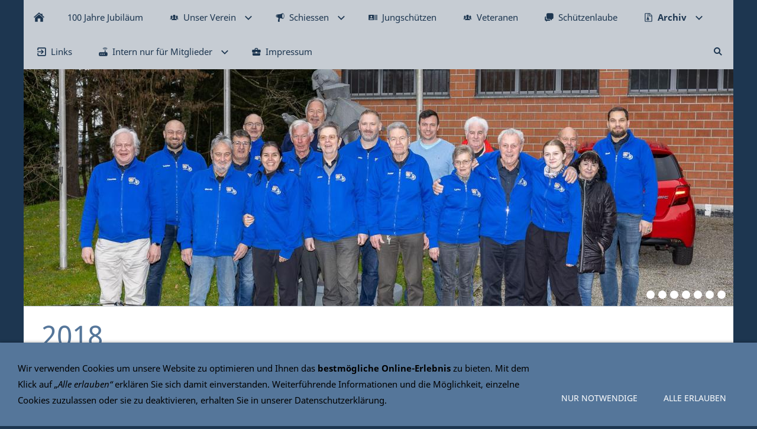

--- FILE ---
content_type: text/html; charset=utf-8
request_url: http://sg-rorschacherberg.ch/archiv/2018/
body_size: 11059
content:
<!DOCTYPE html>

<html class="sqr">
	<head>
		<meta charset="UTF-8">
		<title>2018</title>
		<meta name="viewport" content="width=device-width, initial-scale=1.0, user-scalable=no">
		<link rel="canonical" href="https://www.sg-rorschacherberg.ch/archiv/2018/">
		<meta name="generator" content="SIQUANDO Pro (#9174-9127)">
		<meta name="description" content="Schützen Rorschacherberg, schuetzen rorschacherberg,Schuetzengesellschaft Rorschacherberg,Schuetzen Rorschacherberg, Rorschacherberg,Schuetzen Rorschacherberg,Schuetzengesellschaft Rorschacherberg">
		<meta name="keywords" content="Schuetzengesellschaft Rorschacherberg, Schuetzen Rorschacherberg, Rorschacherbergler Schuetzen, Schuetzenverein Rorschacherberg">
		<meta name="Rorschacherberg" content="Rorschacherberg">
		<meta name="Rorschaerbergler Schuetzen" content="Rorschaerbergler Schuetzen">
		<meta name="Schuetzen Rorschacherberg" content="Schuetzen Rorschacherberg">
		<meta name="Schuetzenverein Rorschacherberg" content="Schuetzenverein Rorschacherberg">

<link rel="stylesheet" href="../../classes/plugins/ngpluginlightbox/css/">
<link rel="stylesheet" href="../../classes/plugins/ngplugintypography/css/">
<link rel="stylesheet" href="../../classes/plugins/ngplugincookiewarning/css/">
<link rel="stylesheet" href="../../classes/plugins/ngpluginlayout/ngpluginlayoutpro/css/">
<link rel="stylesheet" href="../../classes/plugins/ngpluginparagraph/ngpluginparagraphliquidgallery/css/style.css">
		<script src="../../js/jquery.js"></script>
			<script src="../../classes/plugins/ngpluginlightbox/js/lightbox.js"></script>
			<script src="../../classes/plugins/ngplugincookiewarning/js/"></script>
			<script src="../../classes/plugins/ngpluginlayout/styles/riga/js/riga.js"></script>
			<script src="../../classes/plugins/ngpluginparagraph/ngpluginparagraphliquidgallery/js/liquidgallery.js"></script>
			<style>
		<!--
.sqrallwaysfullwidth #ngparaliquidgalleryw7e73061004217833146627120335038 { padding: 0 10px; }
@media (max-width: 1023px) { .sqrmobilefullwidth #ngparaliquidgalleryw7e73061004217833146627120335038 { padding: 0 10px; } }
		-->
		</style>

				
	</head>
	

	<body>	

<div id="maincenterbox">

<nav class="sqrnav">

<a href="#" class="sqrnavhide"><img src="../../images/pictures/header-logos/logo-rorberg-orginal.gif?w=22&amp;h=22" alt="" ></a>
<a href="#" class="sqrnavshow"><img src="../../images/pictures/header-logos/logo-rorberg-orginal.gif?w=22&amp;h=22" alt="" ></a>

<ul>
<li class="sqrnavhome"><a href="../../"><span>Startseite</span></a></li>
<li><a href="../../100-jahre-jubilaeum/"><span>100 Jahre Jubiläum</span></a></li>
<li><a href="../../unser-verein/"><span><svg     width="64" height="64" viewBox="0 0 64.00 64.00" enable-background="new 0 0 64.00 64.00" xml:space="preserve" class="sqpnavicon">
	<path fill="currentColor" d="M 43.2169,41.4879C 46.5904,42.6566 48.7349,45.7892 48.7349,49.3434L 45.3494,49.3434L 15.241,49.3434C 15.241,46.7289 16.3374,44.3073 18.4458,42.753C 20.253,41.4036 22.253,41.1988 24.4217,40.753C 25.2289,40.5843 27.241,40.1987 27.4819,39.2831C 27.7229,38.3675 27.6988,37.3554 27.7108,36.4157C 27.7229,36.1024 27.6145,36.0784 27.3976,35.8374C 26.9638,35.3433 26.5904,34.8012 26.4097,34.1627C 26.1446,33.2108 26.0361,32.2108 25.9397,31.235C 24.8434,31.5362 24.6747,29.3313 24.4819,28.7168C 24.3494,28.2832 23.7229,25.8012 24.8916,26.1506C 24.5301,25.5 24.4096,24.6928 24.3253,23.9699C 24.1325,22.3795 24.0843,20.7289 24.6627,19.2108C 25.8675,16.0904 29.0964,14.5482 32.3133,14.6566C 35.4819,14.753 38.482,16.5121 39.4578,19.6446C 39.9277,21.1506 39.8313,22.8374 39.5903,24.3795C 39.5061,24.9699 39.3856,25.6205 39.0844,26.1506C 40.3373,25.765 39.5301,28.5844 39.3976,28.994C 39.2169,29.5843 39.0844,31.5241 38.0362,31.235C 37.9157,32.4639 37.8554,33.9217 37.2048,35.006C 37.0362,35.2831 36.265,35.9216 36.265,36.2228L 36.3012,37.5964C 36.3373,38.1747 36.3373,38.8253 36.5301,39.3795C 36.735,39.9458 37.7108,40.1506 38.2048,40.3192C 39.8313,40.8855 41.5904,40.9216 43.2169,41.4879 Z M 18.4096,40.006C 17.3253,40.5723 16.3253,41.3554 15.506,42.2591C 15.3373,42.4398 14.7349,43.5602 14.5783,43.5602L 11.6024,43.5602L 5,43.5602C 5,41.1506 6.56626,39.4397 8.67469,38.741C 9.43371,38.488 11.9518,38.259 12.2891,37.3915C 12.506,36.8374 12.3976,36.0784 12.3615,35.488C 11.1566,35.5843 9.46989,35.3434 8.46985,34.6326C 8.20483,34.4519 8.87954,33.5844 9.01202,33.2349C 9.18074,32.7771 9.28916,32.3072 9.36147,31.8253C 9.51807,30.7048 9.46989,29.5723 9.43371,28.4518C 9.37346,26.4879 9.31322,24.3434 10.4217,22.6205C 11.4217,21.0543 13.1928,20.4398 14.9879,20.4398C 17.8916,20.4398 20.1687,21.9217 20.7108,24.8735C 21.0723,26.8012 20.7711,28.753 20.8915,30.6928C 20.9518,31.6807 21.1325,32.6686 21.5421,33.5722C 21.6747,33.8615 22.1807,34.3916 21.8916,34.6085L 21.1084,35.018C 20.4578,35.2711 19.759,35.4157 19.0723,35.5C 18.9036,35.5241 18.1446,35.476 18.0241,35.5964C 17.8554,35.753 17.9759,36.7169 17.9879,36.9337C 18.0241,37.4157 18.1446,37.5723 18.5783,37.741C 19.2771,38.0181 20.9397,38.1386 21.4217,38.753C 21.6747,39.0783 21.5181,39.3073 21.1807,39.3434C 20.3012,39.4277 19.4217,39.5241 18.6024,39.9097L 18.506,39.9578L 18.4096,40.006 Z M 55.2771,38.729C 57.3976,39.4277 58.9759,41.1506 59,43.5722L 49.3373,43.5722C 49.0722,42.6084 48.0964,41.8133 47.3735,41.2228C 46.4096,40.4397 45.3132,39.7531 44.0722,39.5241C 43.6867,39.4519 42.1325,39.6446 42.494,38.8734C 42.7349,38.3554 43.5542,38.3193 44.0481,38.1868C 44.5301,38.0542 45.8192,37.8856 45.9518,37.2952C 45.9879,37.1386 46.0723,35.6204 45.9518,35.6204C 45.2289,35.5964 44.506,35.5 43.8072,35.3314C 43.3493,35.2229 42.8915,35.0783 42.4699,34.8614C 41.7108,34.4759 42.1445,34.247 42.4457,33.5964C 44.1927,29.7169 41.1807,22.9458 46.2892,20.8976C 48.0603,20.1747 50.506,20.2109 52.1567,21.235C 53.9879,22.3675 54.518,24.5723 54.5663,26.5844C 54.6265,29.0061 54.0361,31.8012 55.3494,34.0061C 55.5904,34.4156 55.8072,34.4639 55.3373,34.7409L 54.6988,35.0301C 54.2288,35.1987 53.7469,35.2952 53.253,35.3675C 52.7108,35.4397 52.1325,35.5241 51.6024,35.476C 51.5662,35.9819 51.3735,37.0542 51.7228,37.4759C 52.4216,38.3193 54.3012,38.4156 55.2771,38.729 Z "/>
</svg>Unser Verein</span></a>
<ul>
<li><a href="../../unser-verein/vorstand/"><span><svg     width="64" height="64" viewBox="0 0 64.00 64.00" enable-background="new 0 0 64.00 64.00" xml:space="preserve" class="sqpnavicon">
	<path fill="currentColor" d="M 43.2169,41.4879C 46.5904,42.6566 48.7349,45.7892 48.7349,49.3434L 45.3494,49.3434L 15.241,49.3434C 15.241,46.7289 16.3374,44.3073 18.4458,42.753C 20.253,41.4036 22.253,41.1988 24.4217,40.753C 25.2289,40.5843 27.241,40.1987 27.4819,39.2831C 27.7229,38.3675 27.6988,37.3554 27.7108,36.4157C 27.7229,36.1024 27.6145,36.0784 27.3976,35.8374C 26.9638,35.3433 26.5904,34.8012 26.4097,34.1627C 26.1446,33.2108 26.0361,32.2108 25.9397,31.235C 24.8434,31.5362 24.6747,29.3313 24.4819,28.7168C 24.3494,28.2832 23.7229,25.8012 24.8916,26.1506C 24.5301,25.5 24.4096,24.6928 24.3253,23.9699C 24.1325,22.3795 24.0843,20.7289 24.6627,19.2108C 25.8675,16.0904 29.0964,14.5482 32.3133,14.6566C 35.4819,14.753 38.482,16.5121 39.4578,19.6446C 39.9277,21.1506 39.8313,22.8374 39.5903,24.3795C 39.5061,24.9699 39.3856,25.6205 39.0844,26.1506C 40.3373,25.765 39.5301,28.5844 39.3976,28.994C 39.2169,29.5843 39.0844,31.5241 38.0362,31.235C 37.9157,32.4639 37.8554,33.9217 37.2048,35.006C 37.0362,35.2831 36.265,35.9216 36.265,36.2228L 36.3012,37.5964C 36.3373,38.1747 36.3373,38.8253 36.5301,39.3795C 36.735,39.9458 37.7108,40.1506 38.2048,40.3192C 39.8313,40.8855 41.5904,40.9216 43.2169,41.4879 Z M 18.4096,40.006C 17.3253,40.5723 16.3253,41.3554 15.506,42.2591C 15.3373,42.4398 14.7349,43.5602 14.5783,43.5602L 11.6024,43.5602L 5,43.5602C 5,41.1506 6.56626,39.4397 8.67469,38.741C 9.43371,38.488 11.9518,38.259 12.2891,37.3915C 12.506,36.8374 12.3976,36.0784 12.3615,35.488C 11.1566,35.5843 9.46989,35.3434 8.46985,34.6326C 8.20483,34.4519 8.87954,33.5844 9.01202,33.2349C 9.18074,32.7771 9.28916,32.3072 9.36147,31.8253C 9.51807,30.7048 9.46989,29.5723 9.43371,28.4518C 9.37346,26.4879 9.31322,24.3434 10.4217,22.6205C 11.4217,21.0543 13.1928,20.4398 14.9879,20.4398C 17.8916,20.4398 20.1687,21.9217 20.7108,24.8735C 21.0723,26.8012 20.7711,28.753 20.8915,30.6928C 20.9518,31.6807 21.1325,32.6686 21.5421,33.5722C 21.6747,33.8615 22.1807,34.3916 21.8916,34.6085L 21.1084,35.018C 20.4578,35.2711 19.759,35.4157 19.0723,35.5C 18.9036,35.5241 18.1446,35.476 18.0241,35.5964C 17.8554,35.753 17.9759,36.7169 17.9879,36.9337C 18.0241,37.4157 18.1446,37.5723 18.5783,37.741C 19.2771,38.0181 20.9397,38.1386 21.4217,38.753C 21.6747,39.0783 21.5181,39.3073 21.1807,39.3434C 20.3012,39.4277 19.4217,39.5241 18.6024,39.9097L 18.506,39.9578L 18.4096,40.006 Z M 55.2771,38.729C 57.3976,39.4277 58.9759,41.1506 59,43.5722L 49.3373,43.5722C 49.0722,42.6084 48.0964,41.8133 47.3735,41.2228C 46.4096,40.4397 45.3132,39.7531 44.0722,39.5241C 43.6867,39.4519 42.1325,39.6446 42.494,38.8734C 42.7349,38.3554 43.5542,38.3193 44.0481,38.1868C 44.5301,38.0542 45.8192,37.8856 45.9518,37.2952C 45.9879,37.1386 46.0723,35.6204 45.9518,35.6204C 45.2289,35.5964 44.506,35.5 43.8072,35.3314C 43.3493,35.2229 42.8915,35.0783 42.4699,34.8614C 41.7108,34.4759 42.1445,34.247 42.4457,33.5964C 44.1927,29.7169 41.1807,22.9458 46.2892,20.8976C 48.0603,20.1747 50.506,20.2109 52.1567,21.235C 53.9879,22.3675 54.518,24.5723 54.5663,26.5844C 54.6265,29.0061 54.0361,31.8012 55.3494,34.0061C 55.5904,34.4156 55.8072,34.4639 55.3373,34.7409L 54.6988,35.0301C 54.2288,35.1987 53.7469,35.2952 53.253,35.3675C 52.7108,35.4397 52.1325,35.5241 51.6024,35.476C 51.5662,35.9819 51.3735,37.0542 51.7228,37.4759C 52.4216,38.3193 54.3012,38.4156 55.2771,38.729 Z "/>
</svg>Vorstand/ Vereinsmitglieder</span></a></li>
<li><a href="../../unser-verein/pflichtenhefte/"><span>Pflichtenhefte</span></a></li>
<li><a href="../../unser-verein/statuten/"><span><svg     width="64" height="64" viewBox="0 0 64.00 64.00" enable-background="new 0 0 64.00 64.00" xml:space="preserve" class="sqpnavicon">
	<path fill="currentColor" d="M 32.0027,3.99629C 16.5466,3.99629 4.00257,16.5404 4.00257,31.9964C 4.00257,47.451 16.5466,59.9964 32.0027,59.9964C 47.4573,59.9964 60.0027,47.451 60.0027,31.9964C 60.0027,16.5404 47.4573,3.99629 32.0027,3.99629 Z M 26.4026,45.9964L 12.4026,31.9964L 16.3511,28.0478L 26.4026,38.0721L 47.6542,16.8206L 51.6027,20.7963L 26.4026,45.9964 Z "/>
</svg>Statuten</span></a></li>
<li><a href="../../unser-verein/reglemente-etc_/"><span><svg     width="64" height="64" viewBox="0 0 64.00 64.00" enable-background="new 0 0 64.00 64.00" xml:space="preserve" class="sqpnavicon">
	<path fill="currentColor" d="M 32.0027,3.99629C 16.5466,3.99629 4.00257,16.5404 4.00257,31.9964C 4.00257,47.451 16.5466,59.9964 32.0027,59.9964C 47.4573,59.9964 60.0027,47.451 60.0027,31.9964C 60.0027,16.5404 47.4573,3.99629 32.0027,3.99629 Z M 26.4026,45.9964L 12.4026,31.9964L 16.3511,28.0478L 26.4026,38.0721L 47.6542,16.8206L 51.6027,20.7963L 26.4026,45.9964 Z "/>
</svg>Reglemente etc.</span></a></li>
<li><a href="../../unser-verein/300-_-25_50-meter/"><span><svg     width="64" height="64" viewBox="0 0 64.00 64.00" enable-background="new 0 0 64.00 64.00" xml:space="preserve" class="sqpnavicon">
	<path fill="currentColor" d="M 23.6025,29.1967L 18.0025,29.1967L 18.0025,34.7967L 23.6025,34.7967L 23.6025,29.1967 Z M 34.8026,29.1967L 29.2026,29.1967L 29.2026,34.7967L 34.8026,34.7967L 34.8026,29.1967 Z M 46.0026,29.1967L 40.4026,29.1967L 40.4026,34.7967L 46.0026,34.7967L 46.0026,29.1967 Z M 51.6026,9.59663L 48.8026,9.59663L 48.8026,3.99662L 43.2026,3.99662L 43.2026,9.59663L 20.8025,9.59663L 20.8025,3.99662L 15.2025,3.99662L 15.2025,9.59663L 12.4025,9.59663C 9.2948,9.59663 6.82993,12.1164 6.82993,15.1967L 6.8025,54.3968C 6.8025,57.4757 9.2948,59.9968 12.4025,59.9968L 51.6026,59.9968C 54.6815,59.9968 57.2026,57.4757 57.2026,54.3968L 57.2026,15.1967C 57.2026,12.1164 54.6815,9.59663 51.6026,9.59663 Z M 51.6026,54.3968L 12.4025,54.3968L 12.4025,23.5967L 51.6026,23.5967L 51.6026,54.3968 Z "/>
</svg>Schiessplan mit Jahresmeisterschaft</span></a></li>
<li><a href="../../unser-verein/jahresberichte/"><span>Jahresberichte</span></a></li>
<li><a href="../../unser-verein/anmeldung/"><span><svg     width="64" height="64" viewBox="0 0 64.00 64.00" enable-background="new 0 0 64.00 64.00" xml:space="preserve" class="sqpnavicon">
	<path fill="currentColor" d="M 32.0023,48.1512L 49.3055,58.5967L 44.7144,38.9118L 60.0024,25.6691L 39.8717,23.9603L 32.0023,5.39652L 24.1341,23.9603L 4.00225,25.6691L 19.2903,38.9118L 14.6977,58.5967L 32.0023,48.1512 Z "/>
</svg>Neuanmeldung</span></a></li>
<li><a href="../../unser-verein/bilder-und-resultate/"><span>Bilder </span></a>
<ul>
<li><a href="../../unser-verein/bilder-und-resultate/schuetzenfeste/"><span><svg     width="64" height="64" viewBox="0 0 64.00 64.00" enable-background="new 0 0 64.00 64.00" xml:space="preserve" class="sqpnavicon">
	<path fill="currentColor" d="M 49.9999,5.00006L 13.9996,5.00006C 11.1456,5.00006 8.85674,7.31412 8.85674,10.143L 8.85674,46.1432C 8.85674,48.9708 11.1456,51.2861 13.9996,51.2861L 24.2854,51.2861L 31.9997,59.0004L 39.7141,51.2861L 49.9999,51.2861C 52.8274,51.2861 55.1427,48.9708 55.1427,46.1432L 55.1427,10.143C 55.1427,7.31412 52.8274,5.00006 49.9999,5.00006 Z M 34.5712,46.1432L 29.4283,46.1432L 29.4283,41.0003L 34.5712,41.0003L 34.5712,46.1432 Z M 39.8949,26.2145L 37.5795,28.5799C 35.7288,30.4571 34.5712,32.0002 34.5712,35.8574L 29.4283,35.8574L 29.4283,34.5717C 29.4283,31.7428 30.586,29.1714 32.4366,27.2942L 35.626,24.055C 36.5751,23.1283 37.1426,21.8425 37.1426,20.4287C 37.1426,17.5999 34.8273,15.2858 31.9997,15.2858C 29.1709,15.2858 26.8569,17.5999 26.8569,20.4287L 21.714,20.4287C 21.714,14.7459 26.3169,10.143 31.9997,10.143C 37.6826,10.143 42.2855,14.7459 42.2855,20.4287C 42.2855,22.6914 41.3613,24.7493 39.8949,26.2145 Z "/>
</svg>Schützenfeste</span></a></li>
<li><a href="../../unser-verein/bilder-und-resultate/vereinsausfluege/"><span><svg     width="64" height="64" viewBox="0 0 64.00 64.00" enable-background="new 0 0 64.00 64.00" xml:space="preserve" class="sqpnavicon">
	<path fill="currentColor" d="M 37.143,15.2854C 37.143,12.4566 34.8277,10.1425 32.0001,10.1425L 29.4287,10.1425L 29.4287,7.57106C 29.4287,6.15727 28.271,4.99961 26.8572,4.99961L 16.5714,4.99961C 15.1576,4.99961 14,6.15727 14,7.57106L 14,10.1425L 11.4285,10.1425C 8.59968,10.1425 6.28563,12.4566 6.28563,15.2854L 6.28563,53.8572C 6.28563,56.6848 8.59968,59.0001 11.4285,59.0001L 32.0001,59.0001C 34.8277,59.0001 37.143,56.6848 37.143,53.8572L 57.7146,53.8572L 57.7146,15.2854L 37.143,15.2854 Z M 32.0001,48.7143L 26.8572,48.7143L 26.8572,43.5714L 32.0001,43.5714L 32.0001,48.7143 Z M 32.0001,25.5712L 26.8572,25.5712L 26.8572,20.4283L 32.0001,20.4283L 32.0001,25.5712 Z M 42.2859,48.7143L 37.143,48.7143L 37.143,43.5714L 42.2859,43.5714L 42.2859,48.7143 Z M 42.2859,25.5712L 37.143,25.5712L 37.143,20.4283L 42.2859,20.4283L 42.2859,25.5712 Z M 52.5717,48.7143L 47.4288,48.7143L 47.4288,43.5714L 52.5717,43.5714L 52.5717,48.7143 Z M 52.5717,25.5712L 47.4288,25.5712L 47.4288,20.4283L 52.5717,20.4283L 52.5717,25.5712 Z "/>
</svg>Vereinsausflüge</span></a></li>
</ul>
</li>
<li><a href="../../unser-verein/zum-andenken/"><span>Zum Andenken</span></a></li>
</ul>
</li>
<li><a href="../../schiessen/"><span><svg     width="64" height="64" viewBox="0 0 64.00 64.00" enable-background="new 0 0 64.00 64.00" xml:space="preserve" class="sqpnavicon">
	<path fill="currentColor" d="M 9.68883,23.0261C 9.68883,27.4738 12.1116,31.3431 15.7156,33.4042L 15.3179,33.3199L 14.8116,33.2114L 14.7995,33.2114C 10.629,32.8497 7.26605,29.306 6.39823,24.9185C 5.61474,24.8583 5,24.0386 5,23.002C 5,22.0136 5.56654,21.1819 6.28976,21.0614C 7.01297,15.9506 11.1112,11.9971 16.0652,11.9971L 16.9933,11.9971C 12.7022,13.8051 9.68883,18.0841 9.68883,23.0261 Z M 57.204,12.1176C 58.3732,15.131 59,18.8676 59,22.7489C 59,26.6301 58.3732,30.3546 57.2161,33.368L 56.7942,34.4047C 56.0107,36.1404 55.0706,37.5506 53.9736,38.5752C 52.708,39.7564 51.2737,40.8412 49.791,40.9256L 49.4657,40.9377C 48.5737,40.9377 47.7058,40.7328 46.862,40.323L 45.6447,39.6962C 42.9687,38.5391 35.4835,36.3212 31.771,36.2127C 31.2286,37.1649 30.5656,38.6113 30.3125,39.865C 30.0956,40.9979 29.6254,43.1556 29.4687,47.2538C 29.3121,51.0868 29.5772,54.3051 29.8665,57.0894L 29.963,57.8729C 30.0112,58.5961 29.6375,58.994 28.8419,58.994L 19.5848,58.994C 18.8255,58.994 18.5844,58.5721 18.5603,58.2225L 18.5361,57.427C 18.7411,48.7725 21.429,40.564 21.5857,39.9855C 21.8629,38.9248 22.2969,37.8761 22.5259,36.285C 22.7308,34.8145 19.2714,34.7181 17.7045,33.4042C 14.2571,31.3551 11.9429,27.4618 11.9429,23.0261C 11.9429,18.0841 14.9563,13.8051 19.0545,11.9971L 24.1531,11.9971L 26.5036,11.9729C 33.555,11.5873 40.1964,9.51403 46.1027,6.01849L 46.5366,5.77742L 46.5487,5.77742C 47.4768,5.27121 48.4531,5.00601 49.4535,5.00601C 51.0566,5.00601 52.6116,5.68102 53.9616,6.94664C 55.0464,7.98326 55.9986,9.38142 56.7821,11.1172L 57.204,12.1176 Z M 54.4196,33.3922C 55.5165,30.7886 56.2157,26.9917 56.2157,22.773C 56.2157,18.5301 55.5165,14.7212 54.4076,12.1176C 53.4554,9.91183 52.2259,8.56181 50.8638,8.56181C 49.5138,8.56181 48.2723,9.89977 47.3322,12.1176C 46.2232,14.7212 45.5241,18.5301 45.5241,22.773C 45.5241,26.9917 46.2232,30.7886 47.32,33.3922C 48.2603,35.6341 49.5018,37.406 50.8638,37.406C 52.2259,37.406 53.4795,35.6221 54.4196,33.3922 Z "/>
</svg>Schiessen</span></a>
<ul>
<li><a href="../../schiessen/schiessstand-witen-/"><span><svg     width="64" height="64" viewBox="0 0 64.00 64.00" enable-background="new 0 0 64.00 64.00" xml:space="preserve" class="sqpnavicon">
	<path fill="currentColor" d="M 31.9999,22.1818C 26.5754,22.1818 22.1818,26.5755 22.1818,32C 22.1818,37.4245 26.5754,41.8182 31.9999,41.8182C 37.4245,41.8182 41.8181,37.4245 41.8181,32C 41.8181,26.5755 37.4245,22.1818 31.9999,22.1818 Z M 53.9424,29.5455C 52.8157,19.3103 44.6897,11.1854 34.4545,10.0566L 34.4545,5L 29.5454,5L 29.5454,10.0566C 19.3102,11.1854 11.1854,19.3103 10.0565,29.5455L 4.99994,29.5455L 4.99994,34.4545L 10.0565,34.4545C 11.1854,44.6897 19.3102,52.8158 29.5454,53.9424L 29.5454,59L 34.4545,59L 34.4545,53.9424C 44.6897,52.8158 52.8157,44.6897 53.9424,34.4545L 58.9999,34.4545L 58.9999,29.5455L 53.9424,29.5455 Z M 31.9999,49.1818C 22.5006,49.1818 14.8181,41.4993 14.8181,32C 14.8181,22.5007 22.5006,14.8182 31.9999,14.8182C 41.4992,14.8182 49.1818,22.5007 49.1818,32C 49.1818,41.4993 41.4992,49.1818 31.9999,49.1818 Z "/>
</svg>Schiessstand Witen </span></a></li>
<li><a href="../../schiessen/jahresprogramm/"><span>Jahresprogramm</span></a></li>
<li><a href="../../schiessen/vereinscup/"><span>Vereinscup</span></a></li>
<li><a href="../../schiessen/obligatorisches-programm/"><span><svg     width="64" height="64" viewBox="0 0 64.00 64.00" enable-background="new 0 0 64.00 64.00" xml:space="preserve" class="sqpnavicon">
	<path fill="currentColor" d="M 31.9736,5.00008C 46.9027,5.00008 59,17.0961 59,32.0001C 59,46.9027 46.9027,59.0001 31.9736,59.0001C 17.0696,59.0001 5,46.9027 5,32.0001C 5,17.0961 17.0696,5.00008 31.9736,5.00008 Z M 32,53.6C 43.9338,53.6 53.6,43.9338 53.6,32.0001C 53.6,20.0663 43.9338,10.4001 32,10.4001C 20.0663,10.4001 10.4001,20.0663 10.4001,32.0001C 10.4001,43.9338 20.0663,53.6 32,53.6 Z M 33.35,18.5001L 33.35,32.675L 45.5,39.8838L 43.475,43.2061L 29.3,34.7L 29.3,18.5001L 33.35,18.5001 Z "/>
</svg>Obligatorisches Programm</span></a></li>
<li><a href="../../schiessen/feldschiessen/"><span><svg     width="64" height="64" viewBox="0 0 64.00 64.00" enable-background="new 0 0 64.00 64.00" xml:space="preserve" class="sqpnavicon">
	<path fill="currentColor" d="M 31.9726,3.99629C 16.5166,3.99629 4.00005,16.5404 4.00005,31.9964C 4.00005,47.451 16.5166,59.9964 31.9726,59.9964C 47.4546,59.9964 59.9999,47.451 59.9999,31.9964C 59.9999,16.5404 47.4546,3.99629 31.9726,3.99629 Z M 51.3757,20.7963L 43.1179,20.7963C 42.2211,17.2963 40.9306,13.9358 39.2515,10.8281C 44.4031,12.5917 48.6879,16.1766 51.3757,20.7963 Z M 32,9.70833C 34.3243,13.0689 36.1454,16.7917 37.3485,20.7963L 26.6515,20.7963C 27.856,16.7917 29.6757,13.0689 32,9.70833 Z M 10.3275,37.5964C 9.88031,35.8027 9.60004,33.927 9.60004,31.9964C 9.60004,30.0646 9.88031,28.1887 10.3275,26.3964L 19.7923,26.3964C 19.5683,28.2449 19.4,30.0918 19.4,31.9964C 19.4,33.8995 19.5683,35.7479 19.7923,37.5964L 10.3275,37.5964 Z M 12.6243,43.1964L 20.8834,43.1964C 21.7803,46.6964 23.0683,50.057 24.7485,53.1658C 19.5954,51.3995 15.312,47.8449 12.6243,43.1964 Z M 20.8834,20.7963L 12.6243,20.7963C 15.312,16.1478 19.5954,12.5917 24.7485,10.8281C 23.0683,13.9358 21.7803,17.2963 20.8834,20.7963 Z M 32,54.2844C 29.6757,50.9239 27.856,47.1995 26.6515,43.1964L 37.3485,43.1964C 36.1454,47.1995 34.3243,50.9239 32,54.2844 Z M 38.5515,37.5964L 25.4485,37.5964C 25.1954,35.7479 25,33.8995 25,31.9964C 25,30.0918 25.1954,28.2161 25.4485,26.3964L 38.5515,26.3964C 38.8031,28.2161 39,30.0918 39,31.9964C 39,33.8995 38.8031,35.7479 38.5515,37.5964 Z M 39.2515,53.1658C 40.9306,50.057 42.2211,46.6964 43.1179,43.1964L 51.3757,43.1964C 48.6879,47.8175 44.4031,51.3995 39.2515,53.1658 Z M 44.2063,37.5964C 44.4306,35.7479 44.6,33.8995 44.6,31.9964C 44.6,30.0918 44.4306,28.2449 44.2063,26.3964L 53.6725,26.3964C 54.121,28.1887 54.4,30.0646 54.4,31.9964C 54.4,33.927 54.121,35.8027 53.6725,37.5964L 44.2063,37.5964 Z "/>
</svg>Feldschiessen</span></a></li>
<li><a href="../../schiessen/oktoberfestschiessen/"><span><svg     width="64" height="64" viewBox="0 0 64.00 64.00" enable-background="new 0 0 64.00 64.00" xml:space="preserve" class="sqpnavicon">
	<path fill="currentColor" d="M 54.4018,3.99573L 9.60166,3.99573C 6.52138,3.99573 4.02908,6.51546 4.02908,9.59574L 4.00165,59.9959L 15.2017,48.7958L 54.4018,48.7958C 57.4807,48.7958 60.0018,46.2747 60.0018,43.1958L 60.0018,9.59574C 60.0018,6.51546 57.4807,3.99573 54.4018,3.99573 Z M 34.8017,29.1958L 29.2017,29.1958L 29.2017,12.3957L 34.8017,12.3957L 34.8017,29.1958 Z M 34.8017,40.3958L 29.2017,40.3958L 29.2017,34.7958L 34.8017,34.7958L 34.8017,40.3958 Z "/>
</svg>Oktoberfestschiessen</span></a></li>
<li><a href="../../schiessen/freundschaftsschiessen/"><span><svg     width="64" height="64" viewBox="0 0 64.00 64.00" enable-background="new 0 0 64.00 64.00" xml:space="preserve" class="sqpnavicon">
	<path fill="currentColor" d="M 32.0027,60L 27.9421,55.9737C 13.5223,41.7188 4.00257,32.3219 4.00257,20.785C 4.00257,11.385 10.7783,3.99986 19.4026,3.99986C 24.2752,3.99986 28.9512,6.47213 32.0027,10.3777C 35.0541,6.47213 39.7301,3.99986 44.6027,3.99986C 53.227,3.99986 60.0027,11.385 60.0027,20.785C 60.0027,32.3219 50.4816,41.7188 36.0632,56.0033L 32.0027,60 Z "/>
</svg>Freundschaftsschiessen</span></a></li>
<li><a href="../../schiessen/stossschiessen/"><span><svg     width="64" height="64" viewBox="0 0 64.00 64.00" enable-background="new 0 0 64.00 64.00" xml:space="preserve" class="sqpnavicon">
	<path fill="currentColor" fill-opacity="1" stroke-width="1.33333" stroke-linejoin="miter" d="M 57.7011,63L 44.6634,49.9586L 40.4545,61.1212L 31.0606,31.0606L 61.1212,40.4546L 49.9586,44.6231L 63,57.6646L 57.7011,63 Z M 31.0606,6.63637C 17.6082,6.63637 6.63636,17.6081 6.63636,31.0606C 6.63636,44.513 17.6082,55.4849 31.0606,55.4849C 31.6239,55.4849 32.1871,55.4481 32.7523,55.4115L 34.4806,60.8937C 33.3504,61.0478 32.2257,61.1212 31.0606,61.1212C 14.4524,61.1212 0.999999,47.6688 0.999999,31.0606C 0.999999,14.4525 14.4524,1 31.0606,1L 31.0606,1C 47.6687,1 61.1212,14.4525 61.1212,31.0606C 61.1212,32.2257 61.0479,33.3504 60.9341,34.4806L 55.448,32.7523C 55.4849,32.1871 55.5217,31.6239 55.5217,31.0606C 55.4849,17.6081 44.5131,6.63637 31.0606,6.63637M 31.0606,17.9091C 23.8078,17.9091 17.9091,23.8077 17.9091,31.0606C 17.9091,37.6731 22.8317,43.1993 29.2203,44.102L 31.0606,49.8485L 31.0221,49.8485C 20.652,49.8485 12.2727,41.4307 12.2727,31.0606C 12.2727,20.6886 20.6888,12.2727 31.0606,12.2727L 31.0606,12.2727C 41.4308,12.2727 49.8485,20.6521 49.8485,31.0221L 49.8485,31.0606L 44.102,29.2203C 43.1995,22.8319 37.6731,17.9091 31.0606,17.9091"/>
</svg>Stossschiessen</span></a></li>
<li><a href="../../schiessen/auswaertige-schiessen/"><span>Auswärtige Schiessen</span></a></li>
<li><a href="../../schiessen/kantonal-graubuenden/"><span>Kantonal Schützenfeste</span></a>
<ul>
<li><a href="../../schiessen/kantonal-graubuenden/2025-tessin/"><span>2025 Tessin</span></a></li>
<li><a href="../../schiessen/kantonal-graubuenden/st_-galler/"><span>2025 St. Galler</span></a></li>
</ul>
</li>
<li><a href="../../schiessen/endschiessen/"><span>Endschiessen</span></a></li>
</ul>
</li>
<li><a href="../../jungschuetzen/"><span><svg     width="64" height="64" viewBox="0 0 64.00 64.00" enable-background="new 0 0 64.00 64.00" xml:space="preserve" class="sqpnavicon">
	<path fill="currentColor" d="M 54.0909,14.8181L 54.0909,49.1817L 58.9999,49.1817L 58.9999,14.8181L 54.0909,14.8181 Z M 44.2727,49.1817L 49.1818,49.1817L 49.1818,14.8181L 44.2727,14.8181L 44.2727,49.1817 Z M 36.909,14.8181L 7.45449,14.8181C 6.10497,14.8181 4.99994,15.9231 4.99994,17.2726L 4.99994,46.7272C 4.99994,48.0767 6.10497,49.1817 7.45449,49.1817L 36.909,49.1817C 38.2586,49.1817 39.3636,48.0767 39.3636,46.7272L 39.3636,17.2726C 39.3636,15.9231 38.2586,14.8181 36.909,14.8181 Z M 22.1818,21.5681C 25.2259,21.5681 27.7045,24.0467 27.7045,27.0908C 27.7045,30.135 25.2259,32.6135 22.1818,32.6135C 19.1376,32.6135 16.659,30.135 16.659,27.0908C 16.659,24.0467 19.1376,21.5681 22.1818,21.5681 Z M 33.2272,44.2726L 11.1363,44.2726L 11.1363,42.4317C 11.1363,38.7499 18.4999,36.909 22.1818,36.909C 25.8636,36.909 33.2272,38.7499 33.2272,42.4317L 33.2272,44.2726 Z "/>
</svg>Jungschützen</span></a></li>
<li><a href="../../veteranen/"><span><svg     width="64" height="64" viewBox="0 0 64.00 64.00" enable-background="new 0 0 64.00 64.00" xml:space="preserve" class="sqpnavicon">
	<path fill="currentColor" d="M 43.2169,41.4879C 46.5904,42.6566 48.7349,45.7892 48.7349,49.3434L 45.3494,49.3434L 15.241,49.3434C 15.241,46.7289 16.3374,44.3073 18.4458,42.753C 20.253,41.4036 22.253,41.1988 24.4217,40.753C 25.2289,40.5843 27.241,40.1987 27.4819,39.2831C 27.7229,38.3675 27.6988,37.3554 27.7108,36.4157C 27.7229,36.1024 27.6145,36.0784 27.3976,35.8374C 26.9638,35.3433 26.5904,34.8012 26.4097,34.1627C 26.1446,33.2108 26.0361,32.2108 25.9397,31.235C 24.8434,31.5362 24.6747,29.3313 24.4819,28.7168C 24.3494,28.2832 23.7229,25.8012 24.8916,26.1506C 24.5301,25.5 24.4096,24.6928 24.3253,23.9699C 24.1325,22.3795 24.0843,20.7289 24.6627,19.2108C 25.8675,16.0904 29.0964,14.5482 32.3133,14.6566C 35.4819,14.753 38.482,16.5121 39.4578,19.6446C 39.9277,21.1506 39.8313,22.8374 39.5903,24.3795C 39.5061,24.9699 39.3856,25.6205 39.0844,26.1506C 40.3373,25.765 39.5301,28.5844 39.3976,28.994C 39.2169,29.5843 39.0844,31.5241 38.0362,31.235C 37.9157,32.4639 37.8554,33.9217 37.2048,35.006C 37.0362,35.2831 36.265,35.9216 36.265,36.2228L 36.3012,37.5964C 36.3373,38.1747 36.3373,38.8253 36.5301,39.3795C 36.735,39.9458 37.7108,40.1506 38.2048,40.3192C 39.8313,40.8855 41.5904,40.9216 43.2169,41.4879 Z M 18.4096,40.006C 17.3253,40.5723 16.3253,41.3554 15.506,42.2591C 15.3373,42.4398 14.7349,43.5602 14.5783,43.5602L 11.6024,43.5602L 5,43.5602C 5,41.1506 6.56626,39.4397 8.67469,38.741C 9.43371,38.488 11.9518,38.259 12.2891,37.3915C 12.506,36.8374 12.3976,36.0784 12.3615,35.488C 11.1566,35.5843 9.46989,35.3434 8.46985,34.6326C 8.20483,34.4519 8.87954,33.5844 9.01202,33.2349C 9.18074,32.7771 9.28916,32.3072 9.36147,31.8253C 9.51807,30.7048 9.46989,29.5723 9.43371,28.4518C 9.37346,26.4879 9.31322,24.3434 10.4217,22.6205C 11.4217,21.0543 13.1928,20.4398 14.9879,20.4398C 17.8916,20.4398 20.1687,21.9217 20.7108,24.8735C 21.0723,26.8012 20.7711,28.753 20.8915,30.6928C 20.9518,31.6807 21.1325,32.6686 21.5421,33.5722C 21.6747,33.8615 22.1807,34.3916 21.8916,34.6085L 21.1084,35.018C 20.4578,35.2711 19.759,35.4157 19.0723,35.5C 18.9036,35.5241 18.1446,35.476 18.0241,35.5964C 17.8554,35.753 17.9759,36.7169 17.9879,36.9337C 18.0241,37.4157 18.1446,37.5723 18.5783,37.741C 19.2771,38.0181 20.9397,38.1386 21.4217,38.753C 21.6747,39.0783 21.5181,39.3073 21.1807,39.3434C 20.3012,39.4277 19.4217,39.5241 18.6024,39.9097L 18.506,39.9578L 18.4096,40.006 Z M 55.2771,38.729C 57.3976,39.4277 58.9759,41.1506 59,43.5722L 49.3373,43.5722C 49.0722,42.6084 48.0964,41.8133 47.3735,41.2228C 46.4096,40.4397 45.3132,39.7531 44.0722,39.5241C 43.6867,39.4519 42.1325,39.6446 42.494,38.8734C 42.7349,38.3554 43.5542,38.3193 44.0481,38.1868C 44.5301,38.0542 45.8192,37.8856 45.9518,37.2952C 45.9879,37.1386 46.0723,35.6204 45.9518,35.6204C 45.2289,35.5964 44.506,35.5 43.8072,35.3314C 43.3493,35.2229 42.8915,35.0783 42.4699,34.8614C 41.7108,34.4759 42.1445,34.247 42.4457,33.5964C 44.1927,29.7169 41.1807,22.9458 46.2892,20.8976C 48.0603,20.1747 50.506,20.2109 52.1567,21.235C 53.9879,22.3675 54.518,24.5723 54.5663,26.5844C 54.6265,29.0061 54.0361,31.8012 55.3494,34.0061C 55.5904,34.4156 55.8072,34.4639 55.3373,34.7409L 54.6988,35.0301C 54.2288,35.1987 53.7469,35.2952 53.253,35.3675C 52.7108,35.4397 52.1325,35.5241 51.6024,35.476C 51.5662,35.9819 51.3735,37.0542 51.7228,37.4759C 52.4216,38.3193 54.3012,38.4156 55.2771,38.729 Z "/>
</svg>Veteranen</span></a></li>
<li><a href="../../schuetzenlaube/"><span><svg     width="64" height="64" viewBox="0 0 64.00 64.00" enable-background="new 0 0 64.00 64.00" xml:space="preserve" class="sqpnavicon">
	<path fill="currentColor" d="M 36.9456,46.2139L 40.3077,48.6154C 39.7236,51.2894 36.5562,52.7692 33.5706,52.7692L 21.9139,52.7692C 20.8885,52.7692 20.4471,52.9769 20.2005,53.1586L 13.3077,59L 13.3077,52.7692L 11.1919,52.7692C 7.77788,52.7692 5,50.7443 5,47.4991L 5,30.7668C 5,27.5216 7.58316,24.8606 10.9971,24.8606L 11.2308,24.8606L 11.2308,37.9452C 11.2308,42.2419 15.099,45.6298 19.6034,45.6298L 34.674,45.6298C 36.0111,45.6298 36.6082,45.9803 36.9456,46.2139 Z M 50.8221,5C 55.3394,5 59,8.47882 59,12.7625L 59,34.6091C 59,38.8927 55.3394,42.3846 50.8221,42.3846L 48.6154,42.3846L 48.6154,50.6923L 38.9187,42.9298C 38.5942,42.6831 37.9971,42.3846 36.6471,42.3846L 23.5236,42.3846C 19.0192,42.3846 15.3846,38.8927 15.3846,34.5962L 15.3846,21.8101L 15.3846,12.7625C 15.3846,8.47882 18.1106,5 22.6149,5L 50.8221,5 Z "/>
</svg>Schützenlaube</span></a></li>
<li><a href="../"><span><svg     width="64" height="64" viewBox="0 0 64.00 64.00" enable-background="new 0 0 64.00 64.00" xml:space="preserve" class="sqpnavicon">
	<path fill="currentColor" d="M 28.1429,16.5714L 28.1429,12.7143L 24.2857,12.7143L 24.2857,16.5714L 28.1429,16.5714 Z M 32,20.4286L 32,16.5714L 28.1429,16.5714L 28.1429,20.4286L 32,20.4286 Z M 28.1429,24.2857L 28.1429,20.4286L 24.2857,20.4286L 24.2857,24.2857L 28.1429,24.2857 Z M 32,28.1429L 32,24.2857L 28.1429,24.2857L 28.1429,28.1429L 32,28.1429 Z M 53.0938,16.4509C 53.6563,17.0134 54.1384,17.7768 54.5402,18.7411C 54.942,19.7054 55.1429,20.5893 55.1429,21.3929L 55.1429,56.1071C 55.1429,56.9107 54.8616,57.5937 54.2991,58.1563C 53.7366,58.7188 53.0536,59 52.25,59L 11.75,59C 10.9464,59 10.2634,58.7188 9.70089,58.1563C 9.1384,57.5937 8.85714,56.9107 8.85714,56.1071L 8.85714,7.89286C 8.85714,7.08929 9.1384,6.40625 9.70089,5.84375C 10.2634,5.28125 10.9464,5 11.75,5L 38.75,5C 39.5536,5 40.4375,5.20089 41.4018,5.60268C 42.3661,6.00447 43.1295,6.48661 43.692,7.04911L 53.0938,16.4509 Z M 39.7143,9.09822L 39.7143,20.4286L 51.0446,20.4286C 50.8437,19.846 50.6228,19.4342 50.3817,19.1931L 40.9498,9.76117C 40.7087,9.52009 40.2969,9.2991 39.7143,9.09822 Z M 51.2857,55.1429L 51.2857,24.2857L 38.75,24.2857C 37.9464,24.2857 37.2634,24.0045 36.7009,23.442C 36.1384,22.8795 35.8571,22.1964 35.8571,21.3929L 35.8571,8.85715L 32,8.85715L 32,12.7143L 28.1429,12.7143L 28.1429,8.85715L 12.7143,8.85715L 12.7143,55.1429L 51.2857,55.1429 Z M 32.3917,33.4163L 35.6161,43.933C 35.7768,44.4754 35.8571,44.9978 35.8571,45.5C 35.8571,47.1674 35.1289,48.5486 33.6724,49.6434C 32.216,50.7383 30.3728,51.2857 28.1429,51.2857C 25.9129,51.2857 24.0697,50.7383 22.6133,49.6434C 21.1568,48.5486 20.4286,47.1674 20.4286,45.5C 20.4286,44.9978 20.5089,44.4754 20.6696,43.933C 21.0915,42.6674 22.2969,38.6897 24.2857,32L 24.2857,28.1429L 28.1429,28.1429L 28.1429,32L 30.5234,32C 30.9654,32 31.3572,32.1306 31.6987,32.3917C 32.0402,32.6529 32.2712,32.9944 32.3917,33.4163 Z M 28.1429,47.4286C 29.2076,47.4286 30.1166,47.2377 30.87,46.856C 31.6233,46.4743 32,46.0223 32,45.5C 32,44.9777 31.6233,44.5257 30.87,44.144C 30.1166,43.7623 29.2076,43.5714 28.1429,43.5714C 27.0781,43.5714 26.1691,43.7623 25.4157,44.144C 24.6624,44.5257 24.2857,44.9777 24.2857,45.5C 24.2857,46.0223 24.6624,46.4743 25.4157,46.856C 26.1691,47.2377 27.0781,47.4286 28.1429,47.4286 Z "/>
</svg>Archiv</span></a>
<ul>
<li><a href="../2025/"><span>2025</span></a>
<ul>
<li><a href="../2025/oktoberfestschiessen/"><span>Oktoberfestschiessen</span></a></li>
<li><a href="../2025/freundschftsschiessen/"><span>Freundschftsschiessen</span></a></li>
<li><a href="../2025/kantonalschuetzenfeste/"><span>Kantonalschützenfeste</span></a></li>
</ul>
</li>
<li><a href="../2024/"><span>2024</span></a>
<ul>
<li><a href="../2024/hv/"><span>HV</span></a></li>
<li><a href="../2024/freundschaftsschiessen/"><span>Freundschaftsschiessen</span></a></li>
<li><a href="../2024/feldschiessen/"><span>Feldschiessen</span></a></li>
<li><a href="../2024/kantonal-graubuenden/"><span>Kantonal Graubünden</span></a></li>
<li><a href="../2024/oktoberfestschiessen/"><span>Oktoberfestschiessen</span></a></li>
<li><a href="../2024/endschiessen/"><span>Endschiessen Absenden</span></a></li>
</ul>
</li>
<li><a href="../bilder-2023/"><span>2023</span></a></li>
<li><a href="../absenden/"><span>2022 </span></a></li>
<li><a href="../2021/"><span>2021</span></a></li>
<li><a href="../2020/"><span>2020</span></a></li>
<li><a href="../2019/"><span>2019</span></a></li>
<li class="active"><a href="./"><span>2018</span></a></li>
<li><a href="../2017/"><span>2017</span></a></li>
<li><a href="../2016/"><span>2016</span></a></li>
<li><a href="../2015/"><span>2015</span></a>
<ul>
<li><a href="../2015/diverse-bilder/"><span>2015 Apero neue Schützenstube</span></a></li>
</ul>
</li>
<li><a href="../2008/"><span>2008</span></a></li>
<li><a href="../2007/"><span>2007</span></a></li>
<li><a href="../2006/"><span>2006</span></a></li>
<li><a href="../nostalgie/"><span><svg     width="64" height="64" viewBox="0 0 64.00 64.00" enable-background="new 0 0 64.00 64.00" xml:space="preserve" class="sqpnavicon">
	<path fill="currentColor" d="M 31.9736,5.00004C 17.0696,5.00004 5.00004,17.0961 5.00004,32C 5.00004,46.9027 17.0696,59 31.9736,59C 46.9027,59 59,46.9027 59,32C 59,17.0961 46.9027,5.00004 31.9736,5.00004 Z M 32,53.6C 20.0663,53.6 10.4,43.9338 10.4,32C 10.4,20.0663 20.0663,10.4 32,10.4C 43.9337,10.4 53.6,20.0663 53.6,32C 53.6,43.9338 43.9337,53.6 32,53.6 Z M 41.45,29.3C 43.6913,29.3 45.5,27.4913 45.5,25.25C 45.5,23.0088 43.6913,21.2 41.45,21.2C 39.2087,21.2 37.4,23.0088 37.4,25.25C 37.4,27.4913 39.2087,29.3 41.45,29.3 Z M 22.55,29.3C 24.7913,29.3 26.6,27.4913 26.6,25.25C 26.6,23.0088 24.7913,21.2 22.55,21.2C 20.3087,21.2 18.5,23.0088 18.5,25.25C 18.5,27.4913 20.3087,29.3 22.55,29.3 Z M 32,46.85C 38.2913,46.85 43.6384,42.9081 45.7954,37.4L 18.2033,37.4C 20.3628,42.9081 25.7087,46.85 32,46.85 Z "/>
</svg>Nostalgie</span></a></li>
</ul>
</li>
<li><a href="../../links-/"><span><svg     width="64" height="64" viewBox="0 0 64.00 64.00" enable-background="new 0 0 64.00 64.00" xml:space="preserve" class="sqpnavicon">
	<path fill="currentColor" d="M 26.2694,42.7694L 30.5,47L 45.5,32L 30.5,17L 26.2694,21.2306L 34.0097,29L 5,29L 5,35L 34.0097,35L 26.2694,42.7694 Z M 53,5L 11,5C 7.67032,5 5,7.69971 5,11L 5,23L 11,23L 11,11L 53,11L 53,53L 11,53L 11,41L 5,41L 5,53C 5,56.2988 7.67032,59 11,59L 53,59C 56.2988,59 59,56.2988 59,53L 59,11C 59,7.69971 56.2988,5 53,5 Z "/>
</svg>Links </span></a></li>
<li><a href="../../intern/"><span><svg     width="64" height="64" viewBox="0 0 64.00 64.00" enable-background="new 0 0 64.00 64.00" xml:space="preserve" class="sqpnavicon">
	<path fill="currentColor" d="M 56.6007,13.6996L 59.0001,11.3002C 54.7989,7.10048 49.3995,4.99989 44.0001,4.99989C 38.6007,4.99989 33.1998,7.10048 29.0001,11.3002L 31.3995,13.6996C 35.0001,10.3993 39.5001,8.60048 44.0001,8.60048C 48.5001,8.60048 53.0001,10.3993 56.6007,13.6996 Z M 53.8995,16.1005C 51.2012,13.3993 47.6007,11.8993 44.0001,11.8993C 40.3995,11.8993 36.7989,13.3993 34.1007,16.1005L 36.5001,18.4999C 38.6007,16.3993 41.2989,15.4999 44.0001,15.4999C 46.7012,15.4999 49.3995,16.3993 51.5001,18.4999L 53.8995,16.1005 Z M 53.0001,34.9999L 47.0001,34.9999L 47.0001,22.9999L 41.0001,22.9999L 41.0001,34.9999L 11.0001,34.9999C 7.69978,34.9999 5.00007,37.7011 5.00007,40.9999L 5.00007,52.9999C 5.00007,56.2987 7.69978,58.9999 11.0001,58.9999L 53.0001,58.9999C 56.2989,58.9999 59.0001,56.2987 59.0001,52.9999L 59.0001,40.9999C 59.0001,37.7011 56.2989,34.9999 53.0001,34.9999 Z M 20.0001,49.9999L 14.0001,49.9999L 14.0001,43.9999L 20.0001,43.9999L 20.0001,49.9999 Z M 30.5001,49.9999L 24.5001,49.9999L 24.5001,43.9999L 30.5001,43.9999L 30.5001,49.9999 Z M 41.0001,49.9999L 35.0001,49.9999L 35.0001,43.9999L 41.0001,43.9999L 41.0001,49.9999 Z "/>
</svg>Intern nur für Mitglieder</span></a>
<ul>
<li><a href="../../intern/jahresberichte/"><span>Mitgliederliste</span></a></li>
<li><a href="../../intern/protokolle/"><span>Protokolle HV</span></a></li>
</ul>
</li>
<li><a href="../../impressum/"><span><svg     width="64" height="64" viewBox="0 0 64.00 64.00" enable-background="new 0 0 64.00 64.00" xml:space="preserve" class="sqpnavicon">
	<path fill="currentColor" d="M 26.6001,42.7999L 26.6001,40.0999L 7.72656,40.0999L 7.70011,50.8999C 7.70011,53.8952 10.1034,56.2999 13.1001,56.2999L 50.9001,56.2999C 53.8955,56.2999 56.3001,53.8952 56.3001,50.8999L 56.3001,40.0999L 37.4001,40.0999L 37.4001,42.7999L 26.6001,42.7999 Z M 53.6001,18.4999L 42.7737,18.4999L 42.7737,13.0999L 37.3737,7.69986L 26.5737,7.69986L 21.1737,13.0999L 21.1737,18.4999L 10.4001,18.4999C 7.42984,18.4999 5.00011,20.9296 5.00011,23.8999L 5.00011,31.9999C 5.00011,34.9952 7.40339,37.3998 10.4001,37.3998L 26.6001,37.3998L 26.6001,31.9999L 37.4001,31.9999L 37.4001,37.3998L 53.6001,37.3998C 56.569,37.3998 59.0001,34.9688 59.0001,31.9999L 59.0001,23.8999C 59.0001,20.9296 56.569,18.4999 53.6001,18.4999 Z M 37.4001,18.4999L 26.6001,18.4999L 26.6001,13.0999L 37.4001,13.0999L 37.4001,18.4999 Z "/>
</svg>Impressum</span></a></li>

<li class="sqrnavsearch"><a href="#"><span>Suchen</span></a>
<ul><li>
<form action="../../common/special/search.html"  >
	<input type="text" name="criteria">
</form>
</li></ul></li></ul>
</nav>

<div class="sqreyecatcher">
<div class="sqreyecatcherstage" data-fadeeffect="right" data-autoprogress="5">
<img src="../../images/pictures/2025/vereinsmitglieder-fotos/mitglieder-gruppe-sgrb-2025--_3_.jpg?w=1200&amp;r=1" alt="">
</div>
<div class="sqreyecatchernav" style="width: 140px">
<a href="../../images/pictures/2025/vereinsmitglieder-fotos/mitglieder-gruppe-sgrb-2025--_3_.jpg?w=1200&amp;r=1"></a>
<a href="../../images/pictures/2025/kantonal-tessin/2025-kantonal-tessin-beschriftet.jpg?w=1200&amp;r=1"></a>
<a href="../../images/pictures/schiessstand/Schiessstand%20oben%201.jpg?w=1200&amp;r=1"></a>
<a href="../../images/pictures/header-logos/haeder-2021.bmp?w=1200&amp;r=1"></a>
<a href="../../images/pictures/schiessstand/2016%20Schiessanlage%20Witen%20%282%29.JPG?w=1200&amp;r=1"></a>
<a href="../../images/pictures/schiessstand/2016%20Schiessanlage%20Witen%20%2816%29.JPG?w=1200&amp;r=1"></a>
<a href="../../images/pictures/schuetzenlaube/schuezenstube-_3_.jpg?w=1200&amp;r=1"></a>
</div>
</div>


<div id="maincontainer">



<div id="main">


	<div class="" id="content">
	
		<div class="sqrallwaysboxed" >
		<h1>2018</h1>
			<p class="breadcrumbs">Sie sind hier: <a href="../../">Startseite</a> » <a href="../">Archiv</a> » <a href="./">2018</a></p>
		</div>
			



<div class="sqrallwaysfullwidth " >


<a class="ngpar" id="ngparw7e73061004217833146627120335038"></a>
<h2 class="sqrallwaysboxed">2018 Absenden</h2><div class="paragraph" style="margin-bottom:30px;"><div class="ngparaliquidgallery" id="ngparaliquidgalleryw7e73061004217833146627120335038" data-sqrgutter="10" data-sqrsize="200" data-sqrcaptions="true">
<ul>
<li style="top:9999px">
<a href="../../images/pictures/2018-absenden/2018%20Absenden%20%2853%29.JPG" title="" class="gallery" data-nggroup="w7e73061004217833146627120335038">
<img alt="" src="../../images/pictures/2018-absenden/2018%20Absenden%20%2853%29.JPG?w=768" width="432" height="768">
</a>
</li>
<li style="top:9999px">
<a href="../../images/pictures/2018-absenden/2018%20Absenden%20%2861%29.JPG" title="" class="gallery" data-nggroup="w7e73061004217833146627120335038">
<img alt="" src="../../images/pictures/2018-absenden/2018%20Absenden%20%2861%29.JPG?w=768" width="432" height="768">
</a>
</li>
<li style="top:9999px">
<a href="../../images/pictures/2018-absenden/2018%20Absenden%20%2862%29.JPG" title="" class="gallery" data-nggroup="w7e73061004217833146627120335038">
<img alt="" src="../../images/pictures/2018-absenden/2018%20Absenden%20%2862%29.JPG?w=768" width="432" height="768">
</a>
</li>
<li style="top:9999px">
<a href="../../images/pictures/2018-absenden/2018%20Absenden%20%2865%29.JPG" title="" class="gallery" data-nggroup="w7e73061004217833146627120335038">
<img alt="" src="../../images/pictures/2018-absenden/2018%20Absenden%20%2865%29.JPG?w=768" width="432" height="768">
</a>
</li>
<li style="top:9999px">
<a href="../../images/pictures/2018-absenden/2018%20Absenden%20%2869%29.JPG" title="" class="gallery" data-nggroup="w7e73061004217833146627120335038">
<img alt="" src="../../images/pictures/2018-absenden/2018%20Absenden%20%2869%29.JPG?w=768" width="432" height="768">
</a>
</li>
<li style="top:9999px">
<a href="../../images/pictures/2018-absenden/2018%20Absenden%20%2870%29.JPG" title="" class="gallery" data-nggroup="w7e73061004217833146627120335038">
<img alt="" src="../../images/pictures/2018-absenden/2018%20Absenden%20%2870%29.JPG?w=768" width="432" height="768">
</a>
</li>
<li style="top:9999px">
<a href="../../images/pictures/2018-absenden/2018%20Absenden%20%2874%29.JPG" title="" class="gallery" data-nggroup="w7e73061004217833146627120335038">
<img alt="" src="../../images/pictures/2018-absenden/2018%20Absenden%20%2874%29.JPG?w=768" width="432" height="768">
</a>
</li>
<li style="top:9999px">
<a href="../../images/pictures/2018-absenden/2018%20Absenden%20%2883%29.JPG" title="" class="gallery" data-nggroup="w7e73061004217833146627120335038">
<img alt="" src="../../images/pictures/2018-absenden/2018%20Absenden%20%2883%29.JPG?w=768" width="432" height="768">
</a>
</li>
<li style="top:9999px">
<a href="../../images/pictures/2018-absenden/2018%20Absenden%20%2884%29.JPG" title="" class="gallery" data-nggroup="w7e73061004217833146627120335038">
<img alt="" src="../../images/pictures/2018-absenden/2018%20Absenden%20%2884%29.JPG?w=768" width="432" height="768">
</a>
</li>
<li style="top:9999px">
<a href="../../images/pictures/2018-absenden/2018%20Absenden%20%2885%29.JPG" title="" class="gallery" data-nggroup="w7e73061004217833146627120335038">
<img alt="" src="../../images/pictures/2018-absenden/2018%20Absenden%20%2885%29.JPG?w=768" width="432" height="768">
</a>
</li>
<li style="top:9999px">
<a href="../../images/pictures/2018-absenden/2018%20Absenden%20%2886%29.JPG" title="" class="gallery" data-nggroup="w7e73061004217833146627120335038">
<img alt="" src="../../images/pictures/2018-absenden/2018%20Absenden%20%2886%29.JPG?w=768" width="432" height="768">
</a>
</li>
<li style="top:9999px">
<a href="../../images/pictures/2018-absenden/2018%20Absenden%20%2887%29.JPG" title="" class="gallery" data-nggroup="w7e73061004217833146627120335038">
<img alt="" src="../../images/pictures/2018-absenden/2018%20Absenden%20%2887%29.JPG?w=768" width="432" height="768">
</a>
</li>
<li style="top:9999px">
<a href="../../images/pictures/2018-absenden/2018%20Absenden%20%2888%29.JPG" title="" class="gallery" data-nggroup="w7e73061004217833146627120335038">
<img alt="" src="../../images/pictures/2018-absenden/2018%20Absenden%20%2888%29.JPG?w=768" width="432" height="768">
</a>
</li>
<li style="top:9999px">
<a href="../../images/pictures/2018-absenden/2018%20Absenden%20%2890%29.JPG" title="" class="gallery" data-nggroup="w7e73061004217833146627120335038">
<img alt="" src="../../images/pictures/2018-absenden/2018%20Absenden%20%2890%29.JPG?w=768" width="432" height="768">
</a>
</li>
<li style="top:9999px">
<a href="../../images/pictures/2018-absenden/2018%20Absenden%20%2891%29.JPG" title="" class="gallery" data-nggroup="w7e73061004217833146627120335038">
<img alt="" src="../../images/pictures/2018-absenden/2018%20Absenden%20%2891%29.JPG?w=768" width="432" height="768">
</a>
</li>
<li style="top:9999px">
<a href="../../images/pictures/2018-absenden/2018%20Absenden%20%2894%29.JPG" title="" class="gallery" data-nggroup="w7e73061004217833146627120335038">
<img alt="" src="../../images/pictures/2018-absenden/2018%20Absenden%20%2894%29.JPG?w=768" width="432" height="768">
</a>
</li>
<li style="top:9999px">
<a href="../../images/pictures/2018-absenden/2018%20Absenden%20%2897%29.JPG" title="" class="gallery" data-nggroup="w7e73061004217833146627120335038">
<img alt="" src="../../images/pictures/2018-absenden/2018%20Absenden%20%2897%29.JPG?w=768" width="432" height="768">
</a>
</li>
<li style="top:9999px">
<a href="../../images/pictures/2018-absenden/2018%20Absenden%20%2898%29.JPG" title="" class="gallery" data-nggroup="w7e73061004217833146627120335038">
<img alt="" src="../../images/pictures/2018-absenden/2018%20Absenden%20%2898%29.JPG?w=768" width="432" height="768">
</a>
</li>
<li style="top:9999px">
<a href="../../images/pictures/2018-absenden/2018%20Absenden%20%2899%29.JPG" title="" class="gallery" data-nggroup="w7e73061004217833146627120335038">
<img alt="" src="../../images/pictures/2018-absenden/2018%20Absenden%20%2899%29.JPG?w=768" width="432" height="768">
</a>
</li>
<li style="top:9999px">
<a href="../../images/pictures/2018-absenden/2018%20Absenden%20%28100%29.JPG" title="" class="gallery" data-nggroup="w7e73061004217833146627120335038">
<img alt="" src="../../images/pictures/2018-absenden/2018%20Absenden%20%28100%29.JPG?w=768" width="432" height="768">
</a>
</li>
<li style="top:9999px">
<a href="../../images/pictures/2018-absenden/2018%20Absenden%20%28101%29.JPG" title="" class="gallery" data-nggroup="w7e73061004217833146627120335038">
<img alt="" src="../../images/pictures/2018-absenden/2018%20Absenden%20%28101%29.JPG?w=768" width="432" height="768">
</a>
</li>
<li style="top:9999px">
<a href="../../images/pictures/2018-absenden/2018%20Absenden%20%28105%29.JPG" title="" class="gallery" data-nggroup="w7e73061004217833146627120335038">
<img alt="" src="../../images/pictures/2018-absenden/2018%20Absenden%20%28105%29.JPG?w=768" width="432" height="768">
</a>
</li>
<li style="top:9999px">
<a href="../../images/pictures/2018-absenden/2018%20Absenden%20%28108%29.JPG" title="" class="gallery" data-nggroup="w7e73061004217833146627120335038">
<img alt="" src="../../images/pictures/2018-absenden/2018%20Absenden%20%28108%29.JPG?w=768" width="432" height="768">
</a>
</li>
</ul>
</div></div>


</div>











<div class="sqrallwaysboxed " >


<a class="ngpar" id="ngparw7e7305171b2a62d7f46627120335038"></a>
<h2 class="sqrallwaysboxed">Schützenabend 2018</h2><div class="paragraph" style="margin-bottom:30px;width:80%;"><video width="1920" height="1080" style="outline:none;display:block;box-sizing:border-box;width:100%;height:auto;" controls="controls"     >
  <source src="../../store/7e/73/05/17/w7e7305171a2b9640146627120335038/2018-schuetzenabend-rorberg.mp4" type="video/mp4">
<p style="text-align:center">Sie verwenden einen veralteten Browser, der nicht in der Lage ist, Video-Clips wiederzugeben.</p>
</video>

</div>


</div>











	</div>		

</div>


</div>

<footer class="sqrcommon">
  



</footer>

</div>
		
<div class="ngcookiewarning ngcookiewarningbottom">
	<div class="ngcookiewarningcontent">
	<div class="ngcookiewarningtext">
<p>Wir verwenden Cookies um unsere Website zu optimieren und Ihnen das <strong>bestmögliche Online-Erlebnis</strong> zu bieten. Mit dem Klick auf <em>„Alle erlauben“</em> erklären Sie sich damit einverstanden. Weiterführende Informationen und die Möglichkeit, einzelne Cookies zuzulassen oder sie zu deaktivieren, erhalten Sie in unserer Datenschutzerklärung.</p>
	</div>
		<div class="ngcookiewarningbuttons">
			<button class="ngcookiewarningdecline">Nur notwendige</button>
						<button class="ngcookiewarningaccept">Alle erlauben</button>
		</div>
	</div>
</div>
	</body>
</html>	

--- FILE ---
content_type: text/css; charset=utf-8
request_url: http://sg-rorschacherberg.ch/classes/plugins/ngpluginlayout/ngpluginlayoutpro/css/
body_size: 2139
content:
body {
	background-color: #1d3650;
	margin: 0;
	padding: 0;
}

#maincenterbox {
	margin: 0 auto;
	max-width: 1200px;
}

#maincontainer {
	background-color: #1d3650;
}

#maincontainer {
	padding: 1px 0;
	background-color: #ffffff;
}

#sidebarleft,
#content,
#sidebarright {
	min-height: 1px;
	padding-top: 10px;
	padding-bottom: 10px;
}

#sidebarleft {
	background-color: #f9fbfc;
}

#sidebarright {
	background-color: #c6ccd3;
}


#header {
	padding: 10px 0;
	background-color: #55769a;
	border-bottom: 1px solid #c6ccd3;
}

#footer {
	padding: 10px 0;
	background-color: #55769a;
	border-top: 1px solid #c6ccd3;
}

.sqrnav {
  display: block;
  margin: 0;
  padding: 0;
  background-color: #c6ccd3;
  z-index: 1000;
  -webkit-user-select: none;
  user-select: none;
}

.sqrnav a {
  display: block;
  margin: 0;
  padding: 18px 22px;
  color: #1d3650;
  text-decoration: none;
  -webkit-tap-highlight-color: transparent;
  line-height: 22px;
}

.sqrnav li em.ngshopcartindicator {
    display: none;
    background-color: #1d3650;
    color: #c6ccd3;
    font-style: normal;
    padding-right: 10px;
    padding-left: 10px;
    border-radius: 20px;
    margin-left: 8px;
    font-weight: normal;
}

.sqrnav li em.ngshopcartindicatoractive {
    display: inline-block;
}

.sqrnav li.active>a {
	font-weight: bold;
}

.sqrnav>ul li {
  display: block;
  margin: 0;
  padding: 0;
  position: relative;
}

.sqrnav .sqrnavsearch form {
  box-sizing: border-box;
  display: block;
  margin: 0;
  padding: 12px;
  display: block;
  width: 100%;
}

.sqrnav .sqrnavsearch input {
  box-sizing: border-box;
  display: block;
  padding: 0;
  width: 100%;
  border: 0;
  padding: 8px 12px 8px 30px;
  margin: 0;
  color: #1d3650;
  border-color: #c6ccd3;
  -webkit-appearance: none;
  border-radius: 0;
  background: #c6ccd3 url(./../../styles/riga/img/?f=search&c=1d3650) 8px 50% no-repeat;
}

@media (max-width: 1023px) {
  .sqrnav>ul>li.sqrnavlogo {
	display: none;
  }	
  .sqrnav a, .sqrnav form {
    border-bottom: 1px solid #c6ccd3;
  }
  .sqrnav a.sqrnavshow, .sqrnav a.sqrnavhide {
    background: url(./../../styles/riga/img/?f=menu&c=1d3650) right center no-repeat;
  }
  .sqrnav a.sqrnavshow>img, .sqrnav a.sqrnavhide>img {
    display: block;
  }
  .sqrnav li.sqrnavmore>a {
    background: url(./../../styles/riga/img/?f=moreright&c=1d3650) right center no-repeat;
  }
  .sqrnav li.sqrnavopen>a {
    background-image: url(./../../styles/riga/img/?f=moredown&c=1d3650);
  }
  .sqrnav .sqrnavshow {
    display: block;
  }
  .sqrnav .sqrnavhide {
    display: none;
  }
  .sqrnavopen>a.sqrnavshow {
    display: none;
  }
  .sqrnavopen>a.sqrnavhide {
    display: block;
  }
  .sqrnav li.sqrnavopen>ul {
    display: block;
  }
  .sqrnav ul {
    display: none;
    margin: 0 auto;
    padding: 0;
    list-style: none;
  }
  .sqrnav ul ul {
    display: none;
  }
  .sqrnav ul li li>a {
    padding-left: 44px;
  }
  .sqrnav ul li li li>a {
    padding-left: 66px;
  }
  .sqrnavopen>ul {
    display: block;
  }
}

@media (min-width: 1024px) {
		
  .sqrnav>a {
    display: none;
  }
  .sqrnav>ul {
    box-sizing: border-box;
    display: block;
    margin: 0 auto;
    padding: 0;
    list-style: none;
    width: 100%;
  }
  .sqrnav>ul:after {
    visibility: hidden;
    display: block;
    font-size: 0;
    content: " ";
    clear: both;
    height: 0;
  }
  .sqrnav>ul>li {
    float: left;
  }
  .sqrnav>ul li>ul {
    position: absolute;
    background-color: #c6ccd3;
    width: 30vw;
    max-width: 320px;
    display: block;
    left: -9999px;
    margin: 0;
    padding: 0;
    list-style: none;
    z-index: 1000;
    transform: translateY(-5px);
    opacity: 0;
    transition: transform 0.2s, opacity 0.2s;
  }
  .sqrnav>ul>li li {
    border-bottom: 1px solid #c6ccd3;
  }
  .sqrnav>ul>li li:last-child {
  	border-bottom: none;
  }
  .sqrnav>ul>li.sqrnavmore>a {
    background-image: url(./../../styles/riga/img/?f=moredown&c=1d3650);
    background-position: right center;
    background-repeat: no-repeat;
    padding-right: 44px;
  }
  .sqrnav>ul>li li.sqrnavmore>a {
    background-image: url(./../../styles/riga/img/?f=moreright&c=1d3650);
    background-position: right center;
    background-repeat: no-repeat;
    padding-right: 44px;
  }
  .sqrnav>ul>li.sqrnavopen>ul {
    left: 0;
    transform: translate(0);
    opacity: 1;
  }
  .sqrnav>ul>li ul li.sqrnavopen>ul {
    left: 100%;
    top: 0;
    transform: none;
    opacity: 1;
  }
  .sqrnav>ul>li.sqrnavopen {
    background-color: #c6ccd3;
  }
  
  .sqrnav>ul>li.sqrnavhome>a>span, .sqrnav>ul>li.sqrnavsearch>a>span {
    display: none;
  }
  .sqrnav>ul>li.sqrnavhome>a {
    background-image: url(./../../styles/riga/img/?f=home&c=1d3650);
    background-repeat: no-repeat;
    background-position: center center;
    width: 16px;
    height: 22px;
    padding: 18px;
  }
  .sqrnav>ul>li.sqrnavlogo>a {
  	padding: 18px 22px;
  }
  .sqrnav>ul>li.sqrnavlogo>a>img {
  	display: block;
  }
  .sqrnav>ul>li.sqrnavsearch {
    float: right;
  }
  .sqrnav>ul>li.sqrnavsearch>a {
    background-image: url(./../../styles/riga/img/?f=search&c=1d3650);
    background-repeat: no-repeat;
    background-position: center center;
    width: 16px;
    height: 22px;
    padding: 18px;
  }

  .sqrnav>ul>li.sqrnavopen.sqrnavsearch>ul {
    left: auto;
    right: 0;
    opacity: 1;
  }
  
  .sqrnav>ul a:hover {
    background-color: #c6ccd3;
  }
  
  .sqrnav {
    border-bottom: 1px solid #c6ccd3;
  }
  
}

@media (min-width: 1024px) {
	
		
	
	.sqrallwaysboxed, 
	.sqrmobilefullwidth,
	.sqrdesktopboxed
	{
		box-sizing: border-box;
		padding-left: 30px;
		padding-right: 30px;
		margin-left: auto;
		margin-right: auto;
	}
	
	.sqrallwaysboxed .sqrallwaysboxed,
	.sqrdesktopboxed .sqrdesktopboxed,
	.sqrmobilefullwidth .sqrallwaysboxed,
	.sqrdesktopboxed .sqrallwaysboxed,
	.sqrdesktopboxed .sqrmobilefullwidth,
	.sqrdesktopremovebox .sqrallwaysboxed,
	.sqrdesktopremovebox .sqrmobilefullwidth
	 {
		padding-left: 0;
		padding-right: 0;
		margin-left: 0;
		margin-right: 0;
	 }
	 
	 
	 .sqrmain3collr,
	 .sqrmain2coll,
	 .sqrmain2colr {
	 	display: table;
		box-sizing: border-box;
		table-layout: fixed;
		width: 100%;
	 }
	 		
  	.sqrmain3collr>div {
    	box-sizing: border-box;
    	width: 50%;
    	display: table-cell;
    	vertical-align: top;    	
  	}
  	.sqrmain3collr>div:first-child {
    	width: 25%;
    	border-right: 1px solid #c6ccd3;
  	}
  	.sqrmain3collr>div:last-child {
    	width: 25%;
    	border-left: 1px solid #c6ccd3;
  	}
  	.sqrmain2coll>div {
    	box-sizing: border-box;
    	width: 75%;
    	display: table-cell;
    	vertical-align: top;
  	}
  	.sqrmain2coll>div:first-child {
    	width: 25%;
    	border-right: 1px solid #c6ccd3;
  	}
  	.sqrmain2colr>div {
    	box-sizing: border-box;
    	width: 75%;
    	display: table-cell;
    	vertical-align: top;
  	}
  	.sqrmain2colr>div:last-child {
    	width: 25%;
    	border-left: 1px solid #c6ccd3;
  	}
  	
    	
  	.sqrallwaysfullwidth .sqrsuppressborders {
  		border-left: 0 !important;
  		border-right: 0 !important;
  	}
  	
}

@media (max-width: 1023px) {
    .sqrpanoramicbackground  {
        padding-left: 0 !important;
        padding-right: 0 !important;
        margin-left: 0 !important;
        margin-right: 0 !important;;
    }
	.sqrallwaysboxed,
	.sqrmobileboxed 
	{
		box-sizing: border-box;
		padding-left: 30px;
		padding-right: 30px;
	}
	.sqrallwaysboxed>.sqrallwaysboxed,
	.sqrallwaysboxed>.nguiparagraphcontainer>.sqrallwaysboxed
	 {
		padding-left: 0;
		padding-right: 0;
		margin-left: 0;
		margin-right: 0;
	 }
	 .sqrmobileboxedimportant {
		padding-left: 30px !important;
		padding-right: 30px !important;
	 }	
	 .sqrmobilehidden {
	 	display: none;
	 }
	 
	 .sqrallwaysfullwidth .sqrsuppressborders,
	 .sqrmobilefullwidth .sqrsuppressborders
  	{
  		border-left: 0 !important;
  		border-right: 0 !important;
  	}
  	
  	#sidebarleft {
		border-bottom: 1px solid #c6ccd3;
	}

	#sidebarright {
		border-top: 1px solid #c6ccd3;
	}
  	
  	
}

.sqrcommon {
  margin: 0;
  padding: 20px 0 0 0;
  background-color: #1d3650;
}

.sqrcommonnavhierarchical,
.sqrcommonnav,
.sqrfootertext {
  margin: 0 auto;
  padding: 0 30px 30px 30px;
  box-sizing: border-box;
}
.sqrfootertext {
  color: #92a2b4;
}


.sqrcommonnavhierarchical a,
.sqrcommonnav a,
.sqrfootertext a
 {
  text-decoration: none;
  color: #698fb6;
  transition: color 0.3s;
  text-decoration: none;
  font-weight: normal;
}
.sqrcommonnavhierarchical a:hover,
.sqrcommonnav a:hover,
.sqrfootertext a:hover
 {
  color: #b7d0ea;
  text-decoration: none;
  font-weight: normal;
}
.sqrcommonnavhierarchical,
.sqrcommonnav
 {
	display: block;
	list-style: none;
}

.sqrcommonnavhierarchical>li,
.sqrcommonnav>li
 {
	display: block;
	box-sizing: border-box;
	list-style: none;
	padding: 0 0 5px 0;
}

.sqrcommonnavhierarchical>li>em {
	font-style: normal;
	color: #55769a;
}

.sqrcommonnavhierarchical>li>ul {
	display: block;
	margin: 0;
	padding: 5px 0 15px 0;
}

.sqrcommonnavhierarchical>li>ul>li {
	list-style: none;
	margin: 0;
	padding: 0 0 2px 0;
}

.sqrcommonnavhierarchical:after,
.sqrcommonnav:after
 {
  	visibility: hidden;
    display: block;
    font-size: 0;
    content: " ";
    clear: both;
    height: 0;
}

@media (min-width: 1024px) {
	.sqrcommonnavhierarchical>li {
		float: left;
		padding-right: 5%;
	}
	
	.sqrcommonnavhierarchical2col>li {
		width: 50%;
	}
	
	
	.sqrcommonnavhierarchical3col>li {
		width: 33.3333333%;
	}
		
	.sqrcommonnavhierarchical4col>li {
		width: 25%;
	}
	
	.sqrcommonnavhierarchical5col>li {
		width: 20%;
	}
	
	.sqrcommonnav>li {
		float: left;
		padding-right: 20px;
	}
	
	 .sqrdesktophidden {
	 	display: none;
	 }
	
}

.sqreyecatcher {
	background-color: #1d3650;
	position: relative;
}

.sqreyecatcher img, .sqreyecatcher video {
	display: block;
	width: 100%;
	height: auto;
}

.sqreyecatcher>video,
.sqreyecatcher>img {
	border-bottom: 1px solid #c6ccd3; 
}

.sqreyecatcherstage img {
	position: absolute;
}

.sqreyecatcherstage {
	overflow: hidden;
	position: relative;
	background-color: #c6ccd3;
	height: 0;
	padding-bottom: 33.3333333%;
	border-bottom: 1px solid #c6ccd3; 
}

.sqreyecatchernav a {
	width: 20px;
	height: 20px;
	display: block;
	float: left;
	background: url(./../../styles/riga/img/?f=navdefault&c=ffffff) 0 0 no-repeat;	
}

.sqreyecatchernav a.sqreyecatchernavselected {
	background-position: 0 -20px;	
}

.sqreyecatchernav {
	height: 20px;
	position: absolute;
	z-index: 10;
	right: 10px;
	bottom: 10px;
}

--- FILE ---
content_type: application/javascript
request_url: http://sg-rorschacherberg.ch/classes/plugins/ngpluginlayout/styles/riga/js/riga.js
body_size: 1540
content:
(function($) {
  'use strict';
  $.fn.sqrNav = function() {
    $(this).each(function() {

      var nav = $(this);
      var showNav = nav.find('.sqrnavshow');
      var hideNav = nav.find('.sqrnavhide');
      var allItems = nav.find('li:has(ul)');
      var lastitem;
      var doubleClickTimeout;
      var doubleclick = false;

      function handleClick(e) {

        if (lastitem === this && doubleclick) return;

        if (doubleClickTimeout !== undefined) window.clearTimeout(doubleClickTimeout);

        doubleclick = true;

        doubleClickTimeout = window.setTimeout(function() {
          doubleclick = false;
        }, 1000);

        if ($(this).parent().hasClass('sqrnavopen')) {
          $(this).parent('li').removeClass('sqrnavopen');
        } else {
          lastitem = this;
          allItems.removeClass('sqrnavopen');
          $(this).parents('li').addClass('sqrnavopen');
          $(this).parent('li').find('input').focus();
        }

        e.preventDefault();
        e.stopPropagation();
      }

      function isMobile() {
        return nav.children('ul').children('li').css('float') === 'none';
      }

      function handleClose(e) {
        if (!isMobile()) {
          if ($(e.target).parents('.sqrnav').length === 0) {
            allItems.removeClass('sqrnavopen');
            nav.removeClass('sqrnavopen');
            lastitem = undefined;
            doubleclick = false;
            if (doubleClickTimeout !== undefined) window.clearTimeout(doubleClickTimeout);
          }
        }
      }

      function handleShowNav(e) {
        nav.addClass('sqrnavopen');
        e.preventDefault();
      }

      function handleHideNav(e) {
        nav.removeClass('sqrnavopen');
        e.preventDefault();
      }
            
      nav.find('li.active').parents('li').addClass('active');

      allItems.addClass('sqrnavmore').children('a').on('click', handleClick);
      showNav.on('click', handleShowNav);
      hideNav.on('click', handleHideNav);
      $(document).on('click touchstart', handleClose);

    });
  };
  
  $.fn.sqrEyecatcher = function() {
      $(this).each(function() {
          var container = $(this).find('.sqreyecatcherstage'),
              imgpri = container.children('img'),
              fadeEffect = container.attr('data-fadeeffect'),
              nav = $(this).find('.sqreyecatchernav'),
              links = nav.find('a'),
              offset = 0,
              autoProgress = parseInt(container.attr('data-autoprogress'), 10),
              autoProgessTimer = null;

          function performAutoProgress() {
              offset++;

              if (offset > links.length - 1) {
                  offset = 0;
              }

              setOffset();
          }

          function start() {
              if (autoProgress > 0) {
                  if (autoProgessTimer !== null) {
                      stop();
                  }
                  autoProgessTimer = window.setTimeout(performAutoProgress, autoProgress * 1000);
              }
          }

          function stop() {
              if (autoProgessTimer !== null) {
                  window.clearTimeout(autoProgessTimer);
                  autoProgessTimer = null;
              }
          }

          function setOffset() {
              if (links.eq(offset).hasClass('sqreyecatchernavselected')) return;

              var img = new Image(),
                  url = links.eq(offset).attr('href'),
                  prifrom,
                  secfrom,
                  prito,
                  secto;

              links.removeClass('sqreyecatchernavselected').eq(offset).addClass('sqreyecatchernavselected');

              switch (fadeEffect) {
                  case 'right':
                      prifrom = 'translateX(0)';
                      secfrom = 'translateX(-30px)';
                      secto = 'translateX(0)';
                      prito = 'translateX(30px)';
                      break;
                  case 'left':
                      prifrom = 'translateX(0)';
                      secfrom = 'translateX(30px)';
                      secto = 'translateX(0)';
                      prito = 'translateX(-30px)';
                      break;
                  case 'down':
                      prifrom = 'translateY(0)';
                      secfrom = 'translateY(-30px)';
                      secto = 'translateY(0)';
                      prito = 'translateY(30px)';
                      break;
                  case 'shrink':
                      prifrom = 'scale(1.0)';
                      secfrom = 'scale(1.1)';
                      secto = 'scale(1.0)';
                      prito = 'scale(0.9)';
                      break;
                  case 'grow':
                      prifrom = 'scale(1.0)';
                      secfrom = 'scale(0.9)';
                      secto = 'scale(1.0)';
                      prito = 'scale(1.1)';
                      break;
                  case 'fade':
                      prifrom = 'none';
                      secfrom = 'none';
                      secto = 'none';
                      prito = 'none';
                      break;
                  default:
                      prifrom = 'translateY(0)';
                      secfrom = 'translateY(30px)';
                      secto = 'translateY(0)';
                      prito = 'translateY(-30px)';
                      break;
              }

              $(img).on('load', function() {
                  imgpri.css({
                      'z-index': '0',
                      'opacity': '1',
                      'transition': 'none',
                      'transform': prifrom
                  });
                  imgsec.css({
                      'z-index': '1',
                      'opacity': '0',
                      'transition': 'none',
                      'transform': secfrom
                  });
                  imgsec.attr('src', url);
                  imgpri.height();
                  imgsec.height();
                  imgsec.css({
                      'transition': 'opacity 0.5s, transform 0.5s',
                      'opacity': '1',
                      'transform': secto
                  });
                  imgpri.css({
                      'transition': 'opacity 0.5s, transform 0.5s',
                      'opacity': '0',
                      'transform': prito
                  });

                  var swap = imgpri;
                  imgpri = imgsec;
                  imgsec = swap;
                  start();
              });

              img.src = url;
          }

          function handleClick(e) {
              e.preventDefault();
              offset = $(this).index();
              setOffset();
          }

          if (links.length > 1) {
              links.eq(offset).addClass('sqreyecatchernavselected');

              var imgsec = $('<img>').css({
                  'opacity': '0',
                  'z-index': '0'
              });

              container.append(imgsec);
              links.on('click', handleClick);
              start();
          }
      });
  };  
})(jQuery);

$(function() {
  $('.sqrnav').sqrNav();
  $('.sqreyecatcher').sqrEyecatcher();
});

--- FILE ---
content_type: image/svg+xml
request_url: http://sg-rorschacherberg.ch/classes/plugins/ngpluginlayout/styles/riga/img/?f=navdefault&c=ffffff
body_size: 363
content:
<?xml version="1.0" encoding="utf-8"?>
<!DOCTYPE svg PUBLIC "-//W3C//DTD SVG 1.1//EN" "http://www.w3.org/Graphics/SVG/1.1/DTD/svg11.dtd">
<svg xmlns="http://www.w3.org/2000/svg" xmlns:xlink="http://www.w3.org/1999/xlink" version="1.1" baseProfile="full" width="20" height="40" viewBox="0 0 20.00 40.00" enable-background="new 0 0 20.00 40.00" xml:space="preserve">
	<ellipse fill="#ffffff" fill-opacity="1" stroke-linejoin="round" cx="10" cy="10" rx="7" ry="7"/>
	<ellipse fill="#FFFFFF" fill-opacity="1" stroke-linejoin="round" cx="10" cy="10" rx="6" ry="6"/>
	<ellipse fill="#ffffff" fill-opacity="1" stroke-linejoin="round" cx="10" cy="30" rx="7" ry="7"/>
	<ellipse fill="#FFFFFF" fill-opacity="1" stroke-linejoin="round" cx="10" cy="30" rx="6" ry="6"/>
	<ellipse fill="#ffffff" fill-opacity="1" stroke-linejoin="round" cx="10" cy="30" rx="4" ry="4"/>
</svg>
